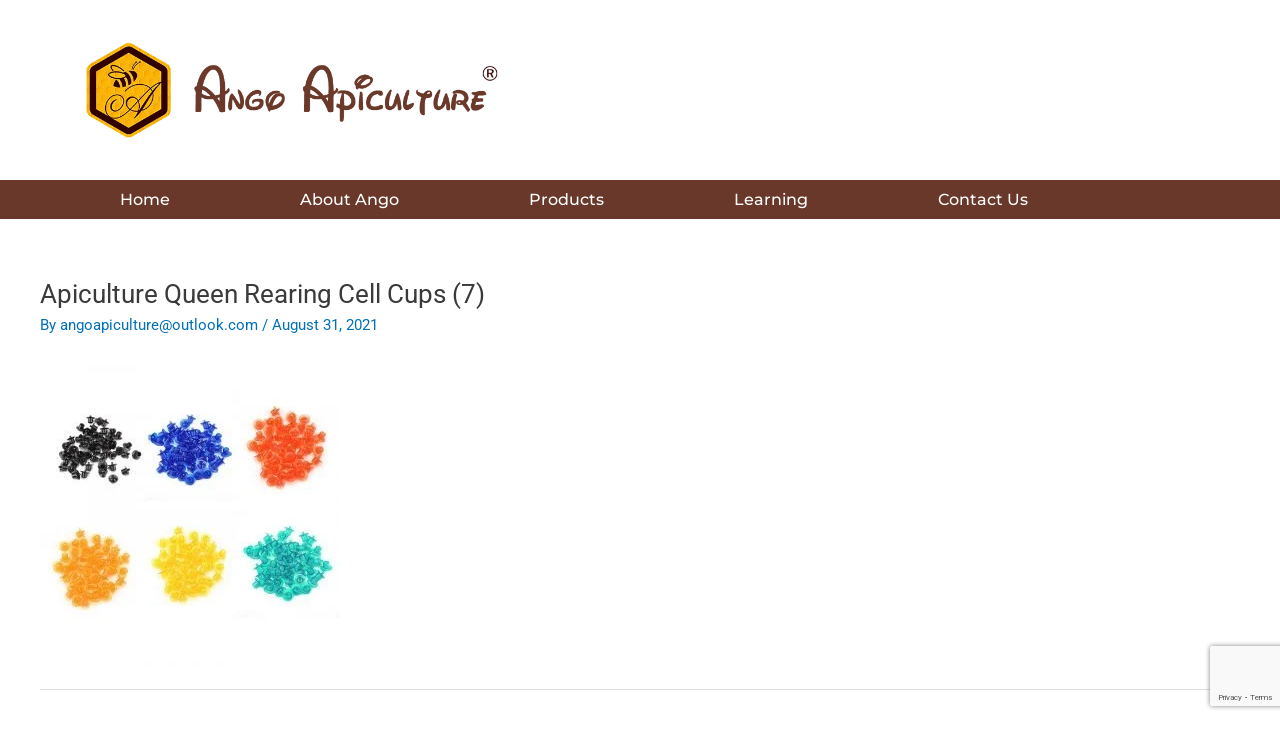

--- FILE ---
content_type: text/html; charset=utf-8
request_url: https://www.google.com/recaptcha/api2/anchor?ar=1&k=6LdmBcsUAAAAAAT9obFt06dL5BR1gY9bOp_2IJ8_&co=aHR0cHM6Ly9hbmdvYXBpY3VsdHVyZS5jb206NDQz&hl=en&v=N67nZn4AqZkNcbeMu4prBgzg&size=invisible&anchor-ms=20000&execute-ms=30000&cb=e8il604tml4y
body_size: 49065
content:
<!DOCTYPE HTML><html dir="ltr" lang="en"><head><meta http-equiv="Content-Type" content="text/html; charset=UTF-8">
<meta http-equiv="X-UA-Compatible" content="IE=edge">
<title>reCAPTCHA</title>
<style type="text/css">
/* cyrillic-ext */
@font-face {
  font-family: 'Roboto';
  font-style: normal;
  font-weight: 400;
  font-stretch: 100%;
  src: url(//fonts.gstatic.com/s/roboto/v48/KFO7CnqEu92Fr1ME7kSn66aGLdTylUAMa3GUBHMdazTgWw.woff2) format('woff2');
  unicode-range: U+0460-052F, U+1C80-1C8A, U+20B4, U+2DE0-2DFF, U+A640-A69F, U+FE2E-FE2F;
}
/* cyrillic */
@font-face {
  font-family: 'Roboto';
  font-style: normal;
  font-weight: 400;
  font-stretch: 100%;
  src: url(//fonts.gstatic.com/s/roboto/v48/KFO7CnqEu92Fr1ME7kSn66aGLdTylUAMa3iUBHMdazTgWw.woff2) format('woff2');
  unicode-range: U+0301, U+0400-045F, U+0490-0491, U+04B0-04B1, U+2116;
}
/* greek-ext */
@font-face {
  font-family: 'Roboto';
  font-style: normal;
  font-weight: 400;
  font-stretch: 100%;
  src: url(//fonts.gstatic.com/s/roboto/v48/KFO7CnqEu92Fr1ME7kSn66aGLdTylUAMa3CUBHMdazTgWw.woff2) format('woff2');
  unicode-range: U+1F00-1FFF;
}
/* greek */
@font-face {
  font-family: 'Roboto';
  font-style: normal;
  font-weight: 400;
  font-stretch: 100%;
  src: url(//fonts.gstatic.com/s/roboto/v48/KFO7CnqEu92Fr1ME7kSn66aGLdTylUAMa3-UBHMdazTgWw.woff2) format('woff2');
  unicode-range: U+0370-0377, U+037A-037F, U+0384-038A, U+038C, U+038E-03A1, U+03A3-03FF;
}
/* math */
@font-face {
  font-family: 'Roboto';
  font-style: normal;
  font-weight: 400;
  font-stretch: 100%;
  src: url(//fonts.gstatic.com/s/roboto/v48/KFO7CnqEu92Fr1ME7kSn66aGLdTylUAMawCUBHMdazTgWw.woff2) format('woff2');
  unicode-range: U+0302-0303, U+0305, U+0307-0308, U+0310, U+0312, U+0315, U+031A, U+0326-0327, U+032C, U+032F-0330, U+0332-0333, U+0338, U+033A, U+0346, U+034D, U+0391-03A1, U+03A3-03A9, U+03B1-03C9, U+03D1, U+03D5-03D6, U+03F0-03F1, U+03F4-03F5, U+2016-2017, U+2034-2038, U+203C, U+2040, U+2043, U+2047, U+2050, U+2057, U+205F, U+2070-2071, U+2074-208E, U+2090-209C, U+20D0-20DC, U+20E1, U+20E5-20EF, U+2100-2112, U+2114-2115, U+2117-2121, U+2123-214F, U+2190, U+2192, U+2194-21AE, U+21B0-21E5, U+21F1-21F2, U+21F4-2211, U+2213-2214, U+2216-22FF, U+2308-230B, U+2310, U+2319, U+231C-2321, U+2336-237A, U+237C, U+2395, U+239B-23B7, U+23D0, U+23DC-23E1, U+2474-2475, U+25AF, U+25B3, U+25B7, U+25BD, U+25C1, U+25CA, U+25CC, U+25FB, U+266D-266F, U+27C0-27FF, U+2900-2AFF, U+2B0E-2B11, U+2B30-2B4C, U+2BFE, U+3030, U+FF5B, U+FF5D, U+1D400-1D7FF, U+1EE00-1EEFF;
}
/* symbols */
@font-face {
  font-family: 'Roboto';
  font-style: normal;
  font-weight: 400;
  font-stretch: 100%;
  src: url(//fonts.gstatic.com/s/roboto/v48/KFO7CnqEu92Fr1ME7kSn66aGLdTylUAMaxKUBHMdazTgWw.woff2) format('woff2');
  unicode-range: U+0001-000C, U+000E-001F, U+007F-009F, U+20DD-20E0, U+20E2-20E4, U+2150-218F, U+2190, U+2192, U+2194-2199, U+21AF, U+21E6-21F0, U+21F3, U+2218-2219, U+2299, U+22C4-22C6, U+2300-243F, U+2440-244A, U+2460-24FF, U+25A0-27BF, U+2800-28FF, U+2921-2922, U+2981, U+29BF, U+29EB, U+2B00-2BFF, U+4DC0-4DFF, U+FFF9-FFFB, U+10140-1018E, U+10190-1019C, U+101A0, U+101D0-101FD, U+102E0-102FB, U+10E60-10E7E, U+1D2C0-1D2D3, U+1D2E0-1D37F, U+1F000-1F0FF, U+1F100-1F1AD, U+1F1E6-1F1FF, U+1F30D-1F30F, U+1F315, U+1F31C, U+1F31E, U+1F320-1F32C, U+1F336, U+1F378, U+1F37D, U+1F382, U+1F393-1F39F, U+1F3A7-1F3A8, U+1F3AC-1F3AF, U+1F3C2, U+1F3C4-1F3C6, U+1F3CA-1F3CE, U+1F3D4-1F3E0, U+1F3ED, U+1F3F1-1F3F3, U+1F3F5-1F3F7, U+1F408, U+1F415, U+1F41F, U+1F426, U+1F43F, U+1F441-1F442, U+1F444, U+1F446-1F449, U+1F44C-1F44E, U+1F453, U+1F46A, U+1F47D, U+1F4A3, U+1F4B0, U+1F4B3, U+1F4B9, U+1F4BB, U+1F4BF, U+1F4C8-1F4CB, U+1F4D6, U+1F4DA, U+1F4DF, U+1F4E3-1F4E6, U+1F4EA-1F4ED, U+1F4F7, U+1F4F9-1F4FB, U+1F4FD-1F4FE, U+1F503, U+1F507-1F50B, U+1F50D, U+1F512-1F513, U+1F53E-1F54A, U+1F54F-1F5FA, U+1F610, U+1F650-1F67F, U+1F687, U+1F68D, U+1F691, U+1F694, U+1F698, U+1F6AD, U+1F6B2, U+1F6B9-1F6BA, U+1F6BC, U+1F6C6-1F6CF, U+1F6D3-1F6D7, U+1F6E0-1F6EA, U+1F6F0-1F6F3, U+1F6F7-1F6FC, U+1F700-1F7FF, U+1F800-1F80B, U+1F810-1F847, U+1F850-1F859, U+1F860-1F887, U+1F890-1F8AD, U+1F8B0-1F8BB, U+1F8C0-1F8C1, U+1F900-1F90B, U+1F93B, U+1F946, U+1F984, U+1F996, U+1F9E9, U+1FA00-1FA6F, U+1FA70-1FA7C, U+1FA80-1FA89, U+1FA8F-1FAC6, U+1FACE-1FADC, U+1FADF-1FAE9, U+1FAF0-1FAF8, U+1FB00-1FBFF;
}
/* vietnamese */
@font-face {
  font-family: 'Roboto';
  font-style: normal;
  font-weight: 400;
  font-stretch: 100%;
  src: url(//fonts.gstatic.com/s/roboto/v48/KFO7CnqEu92Fr1ME7kSn66aGLdTylUAMa3OUBHMdazTgWw.woff2) format('woff2');
  unicode-range: U+0102-0103, U+0110-0111, U+0128-0129, U+0168-0169, U+01A0-01A1, U+01AF-01B0, U+0300-0301, U+0303-0304, U+0308-0309, U+0323, U+0329, U+1EA0-1EF9, U+20AB;
}
/* latin-ext */
@font-face {
  font-family: 'Roboto';
  font-style: normal;
  font-weight: 400;
  font-stretch: 100%;
  src: url(//fonts.gstatic.com/s/roboto/v48/KFO7CnqEu92Fr1ME7kSn66aGLdTylUAMa3KUBHMdazTgWw.woff2) format('woff2');
  unicode-range: U+0100-02BA, U+02BD-02C5, U+02C7-02CC, U+02CE-02D7, U+02DD-02FF, U+0304, U+0308, U+0329, U+1D00-1DBF, U+1E00-1E9F, U+1EF2-1EFF, U+2020, U+20A0-20AB, U+20AD-20C0, U+2113, U+2C60-2C7F, U+A720-A7FF;
}
/* latin */
@font-face {
  font-family: 'Roboto';
  font-style: normal;
  font-weight: 400;
  font-stretch: 100%;
  src: url(//fonts.gstatic.com/s/roboto/v48/KFO7CnqEu92Fr1ME7kSn66aGLdTylUAMa3yUBHMdazQ.woff2) format('woff2');
  unicode-range: U+0000-00FF, U+0131, U+0152-0153, U+02BB-02BC, U+02C6, U+02DA, U+02DC, U+0304, U+0308, U+0329, U+2000-206F, U+20AC, U+2122, U+2191, U+2193, U+2212, U+2215, U+FEFF, U+FFFD;
}
/* cyrillic-ext */
@font-face {
  font-family: 'Roboto';
  font-style: normal;
  font-weight: 500;
  font-stretch: 100%;
  src: url(//fonts.gstatic.com/s/roboto/v48/KFO7CnqEu92Fr1ME7kSn66aGLdTylUAMa3GUBHMdazTgWw.woff2) format('woff2');
  unicode-range: U+0460-052F, U+1C80-1C8A, U+20B4, U+2DE0-2DFF, U+A640-A69F, U+FE2E-FE2F;
}
/* cyrillic */
@font-face {
  font-family: 'Roboto';
  font-style: normal;
  font-weight: 500;
  font-stretch: 100%;
  src: url(//fonts.gstatic.com/s/roboto/v48/KFO7CnqEu92Fr1ME7kSn66aGLdTylUAMa3iUBHMdazTgWw.woff2) format('woff2');
  unicode-range: U+0301, U+0400-045F, U+0490-0491, U+04B0-04B1, U+2116;
}
/* greek-ext */
@font-face {
  font-family: 'Roboto';
  font-style: normal;
  font-weight: 500;
  font-stretch: 100%;
  src: url(//fonts.gstatic.com/s/roboto/v48/KFO7CnqEu92Fr1ME7kSn66aGLdTylUAMa3CUBHMdazTgWw.woff2) format('woff2');
  unicode-range: U+1F00-1FFF;
}
/* greek */
@font-face {
  font-family: 'Roboto';
  font-style: normal;
  font-weight: 500;
  font-stretch: 100%;
  src: url(//fonts.gstatic.com/s/roboto/v48/KFO7CnqEu92Fr1ME7kSn66aGLdTylUAMa3-UBHMdazTgWw.woff2) format('woff2');
  unicode-range: U+0370-0377, U+037A-037F, U+0384-038A, U+038C, U+038E-03A1, U+03A3-03FF;
}
/* math */
@font-face {
  font-family: 'Roboto';
  font-style: normal;
  font-weight: 500;
  font-stretch: 100%;
  src: url(//fonts.gstatic.com/s/roboto/v48/KFO7CnqEu92Fr1ME7kSn66aGLdTylUAMawCUBHMdazTgWw.woff2) format('woff2');
  unicode-range: U+0302-0303, U+0305, U+0307-0308, U+0310, U+0312, U+0315, U+031A, U+0326-0327, U+032C, U+032F-0330, U+0332-0333, U+0338, U+033A, U+0346, U+034D, U+0391-03A1, U+03A3-03A9, U+03B1-03C9, U+03D1, U+03D5-03D6, U+03F0-03F1, U+03F4-03F5, U+2016-2017, U+2034-2038, U+203C, U+2040, U+2043, U+2047, U+2050, U+2057, U+205F, U+2070-2071, U+2074-208E, U+2090-209C, U+20D0-20DC, U+20E1, U+20E5-20EF, U+2100-2112, U+2114-2115, U+2117-2121, U+2123-214F, U+2190, U+2192, U+2194-21AE, U+21B0-21E5, U+21F1-21F2, U+21F4-2211, U+2213-2214, U+2216-22FF, U+2308-230B, U+2310, U+2319, U+231C-2321, U+2336-237A, U+237C, U+2395, U+239B-23B7, U+23D0, U+23DC-23E1, U+2474-2475, U+25AF, U+25B3, U+25B7, U+25BD, U+25C1, U+25CA, U+25CC, U+25FB, U+266D-266F, U+27C0-27FF, U+2900-2AFF, U+2B0E-2B11, U+2B30-2B4C, U+2BFE, U+3030, U+FF5B, U+FF5D, U+1D400-1D7FF, U+1EE00-1EEFF;
}
/* symbols */
@font-face {
  font-family: 'Roboto';
  font-style: normal;
  font-weight: 500;
  font-stretch: 100%;
  src: url(//fonts.gstatic.com/s/roboto/v48/KFO7CnqEu92Fr1ME7kSn66aGLdTylUAMaxKUBHMdazTgWw.woff2) format('woff2');
  unicode-range: U+0001-000C, U+000E-001F, U+007F-009F, U+20DD-20E0, U+20E2-20E4, U+2150-218F, U+2190, U+2192, U+2194-2199, U+21AF, U+21E6-21F0, U+21F3, U+2218-2219, U+2299, U+22C4-22C6, U+2300-243F, U+2440-244A, U+2460-24FF, U+25A0-27BF, U+2800-28FF, U+2921-2922, U+2981, U+29BF, U+29EB, U+2B00-2BFF, U+4DC0-4DFF, U+FFF9-FFFB, U+10140-1018E, U+10190-1019C, U+101A0, U+101D0-101FD, U+102E0-102FB, U+10E60-10E7E, U+1D2C0-1D2D3, U+1D2E0-1D37F, U+1F000-1F0FF, U+1F100-1F1AD, U+1F1E6-1F1FF, U+1F30D-1F30F, U+1F315, U+1F31C, U+1F31E, U+1F320-1F32C, U+1F336, U+1F378, U+1F37D, U+1F382, U+1F393-1F39F, U+1F3A7-1F3A8, U+1F3AC-1F3AF, U+1F3C2, U+1F3C4-1F3C6, U+1F3CA-1F3CE, U+1F3D4-1F3E0, U+1F3ED, U+1F3F1-1F3F3, U+1F3F5-1F3F7, U+1F408, U+1F415, U+1F41F, U+1F426, U+1F43F, U+1F441-1F442, U+1F444, U+1F446-1F449, U+1F44C-1F44E, U+1F453, U+1F46A, U+1F47D, U+1F4A3, U+1F4B0, U+1F4B3, U+1F4B9, U+1F4BB, U+1F4BF, U+1F4C8-1F4CB, U+1F4D6, U+1F4DA, U+1F4DF, U+1F4E3-1F4E6, U+1F4EA-1F4ED, U+1F4F7, U+1F4F9-1F4FB, U+1F4FD-1F4FE, U+1F503, U+1F507-1F50B, U+1F50D, U+1F512-1F513, U+1F53E-1F54A, U+1F54F-1F5FA, U+1F610, U+1F650-1F67F, U+1F687, U+1F68D, U+1F691, U+1F694, U+1F698, U+1F6AD, U+1F6B2, U+1F6B9-1F6BA, U+1F6BC, U+1F6C6-1F6CF, U+1F6D3-1F6D7, U+1F6E0-1F6EA, U+1F6F0-1F6F3, U+1F6F7-1F6FC, U+1F700-1F7FF, U+1F800-1F80B, U+1F810-1F847, U+1F850-1F859, U+1F860-1F887, U+1F890-1F8AD, U+1F8B0-1F8BB, U+1F8C0-1F8C1, U+1F900-1F90B, U+1F93B, U+1F946, U+1F984, U+1F996, U+1F9E9, U+1FA00-1FA6F, U+1FA70-1FA7C, U+1FA80-1FA89, U+1FA8F-1FAC6, U+1FACE-1FADC, U+1FADF-1FAE9, U+1FAF0-1FAF8, U+1FB00-1FBFF;
}
/* vietnamese */
@font-face {
  font-family: 'Roboto';
  font-style: normal;
  font-weight: 500;
  font-stretch: 100%;
  src: url(//fonts.gstatic.com/s/roboto/v48/KFO7CnqEu92Fr1ME7kSn66aGLdTylUAMa3OUBHMdazTgWw.woff2) format('woff2');
  unicode-range: U+0102-0103, U+0110-0111, U+0128-0129, U+0168-0169, U+01A0-01A1, U+01AF-01B0, U+0300-0301, U+0303-0304, U+0308-0309, U+0323, U+0329, U+1EA0-1EF9, U+20AB;
}
/* latin-ext */
@font-face {
  font-family: 'Roboto';
  font-style: normal;
  font-weight: 500;
  font-stretch: 100%;
  src: url(//fonts.gstatic.com/s/roboto/v48/KFO7CnqEu92Fr1ME7kSn66aGLdTylUAMa3KUBHMdazTgWw.woff2) format('woff2');
  unicode-range: U+0100-02BA, U+02BD-02C5, U+02C7-02CC, U+02CE-02D7, U+02DD-02FF, U+0304, U+0308, U+0329, U+1D00-1DBF, U+1E00-1E9F, U+1EF2-1EFF, U+2020, U+20A0-20AB, U+20AD-20C0, U+2113, U+2C60-2C7F, U+A720-A7FF;
}
/* latin */
@font-face {
  font-family: 'Roboto';
  font-style: normal;
  font-weight: 500;
  font-stretch: 100%;
  src: url(//fonts.gstatic.com/s/roboto/v48/KFO7CnqEu92Fr1ME7kSn66aGLdTylUAMa3yUBHMdazQ.woff2) format('woff2');
  unicode-range: U+0000-00FF, U+0131, U+0152-0153, U+02BB-02BC, U+02C6, U+02DA, U+02DC, U+0304, U+0308, U+0329, U+2000-206F, U+20AC, U+2122, U+2191, U+2193, U+2212, U+2215, U+FEFF, U+FFFD;
}
/* cyrillic-ext */
@font-face {
  font-family: 'Roboto';
  font-style: normal;
  font-weight: 900;
  font-stretch: 100%;
  src: url(//fonts.gstatic.com/s/roboto/v48/KFO7CnqEu92Fr1ME7kSn66aGLdTylUAMa3GUBHMdazTgWw.woff2) format('woff2');
  unicode-range: U+0460-052F, U+1C80-1C8A, U+20B4, U+2DE0-2DFF, U+A640-A69F, U+FE2E-FE2F;
}
/* cyrillic */
@font-face {
  font-family: 'Roboto';
  font-style: normal;
  font-weight: 900;
  font-stretch: 100%;
  src: url(//fonts.gstatic.com/s/roboto/v48/KFO7CnqEu92Fr1ME7kSn66aGLdTylUAMa3iUBHMdazTgWw.woff2) format('woff2');
  unicode-range: U+0301, U+0400-045F, U+0490-0491, U+04B0-04B1, U+2116;
}
/* greek-ext */
@font-face {
  font-family: 'Roboto';
  font-style: normal;
  font-weight: 900;
  font-stretch: 100%;
  src: url(//fonts.gstatic.com/s/roboto/v48/KFO7CnqEu92Fr1ME7kSn66aGLdTylUAMa3CUBHMdazTgWw.woff2) format('woff2');
  unicode-range: U+1F00-1FFF;
}
/* greek */
@font-face {
  font-family: 'Roboto';
  font-style: normal;
  font-weight: 900;
  font-stretch: 100%;
  src: url(//fonts.gstatic.com/s/roboto/v48/KFO7CnqEu92Fr1ME7kSn66aGLdTylUAMa3-UBHMdazTgWw.woff2) format('woff2');
  unicode-range: U+0370-0377, U+037A-037F, U+0384-038A, U+038C, U+038E-03A1, U+03A3-03FF;
}
/* math */
@font-face {
  font-family: 'Roboto';
  font-style: normal;
  font-weight: 900;
  font-stretch: 100%;
  src: url(//fonts.gstatic.com/s/roboto/v48/KFO7CnqEu92Fr1ME7kSn66aGLdTylUAMawCUBHMdazTgWw.woff2) format('woff2');
  unicode-range: U+0302-0303, U+0305, U+0307-0308, U+0310, U+0312, U+0315, U+031A, U+0326-0327, U+032C, U+032F-0330, U+0332-0333, U+0338, U+033A, U+0346, U+034D, U+0391-03A1, U+03A3-03A9, U+03B1-03C9, U+03D1, U+03D5-03D6, U+03F0-03F1, U+03F4-03F5, U+2016-2017, U+2034-2038, U+203C, U+2040, U+2043, U+2047, U+2050, U+2057, U+205F, U+2070-2071, U+2074-208E, U+2090-209C, U+20D0-20DC, U+20E1, U+20E5-20EF, U+2100-2112, U+2114-2115, U+2117-2121, U+2123-214F, U+2190, U+2192, U+2194-21AE, U+21B0-21E5, U+21F1-21F2, U+21F4-2211, U+2213-2214, U+2216-22FF, U+2308-230B, U+2310, U+2319, U+231C-2321, U+2336-237A, U+237C, U+2395, U+239B-23B7, U+23D0, U+23DC-23E1, U+2474-2475, U+25AF, U+25B3, U+25B7, U+25BD, U+25C1, U+25CA, U+25CC, U+25FB, U+266D-266F, U+27C0-27FF, U+2900-2AFF, U+2B0E-2B11, U+2B30-2B4C, U+2BFE, U+3030, U+FF5B, U+FF5D, U+1D400-1D7FF, U+1EE00-1EEFF;
}
/* symbols */
@font-face {
  font-family: 'Roboto';
  font-style: normal;
  font-weight: 900;
  font-stretch: 100%;
  src: url(//fonts.gstatic.com/s/roboto/v48/KFO7CnqEu92Fr1ME7kSn66aGLdTylUAMaxKUBHMdazTgWw.woff2) format('woff2');
  unicode-range: U+0001-000C, U+000E-001F, U+007F-009F, U+20DD-20E0, U+20E2-20E4, U+2150-218F, U+2190, U+2192, U+2194-2199, U+21AF, U+21E6-21F0, U+21F3, U+2218-2219, U+2299, U+22C4-22C6, U+2300-243F, U+2440-244A, U+2460-24FF, U+25A0-27BF, U+2800-28FF, U+2921-2922, U+2981, U+29BF, U+29EB, U+2B00-2BFF, U+4DC0-4DFF, U+FFF9-FFFB, U+10140-1018E, U+10190-1019C, U+101A0, U+101D0-101FD, U+102E0-102FB, U+10E60-10E7E, U+1D2C0-1D2D3, U+1D2E0-1D37F, U+1F000-1F0FF, U+1F100-1F1AD, U+1F1E6-1F1FF, U+1F30D-1F30F, U+1F315, U+1F31C, U+1F31E, U+1F320-1F32C, U+1F336, U+1F378, U+1F37D, U+1F382, U+1F393-1F39F, U+1F3A7-1F3A8, U+1F3AC-1F3AF, U+1F3C2, U+1F3C4-1F3C6, U+1F3CA-1F3CE, U+1F3D4-1F3E0, U+1F3ED, U+1F3F1-1F3F3, U+1F3F5-1F3F7, U+1F408, U+1F415, U+1F41F, U+1F426, U+1F43F, U+1F441-1F442, U+1F444, U+1F446-1F449, U+1F44C-1F44E, U+1F453, U+1F46A, U+1F47D, U+1F4A3, U+1F4B0, U+1F4B3, U+1F4B9, U+1F4BB, U+1F4BF, U+1F4C8-1F4CB, U+1F4D6, U+1F4DA, U+1F4DF, U+1F4E3-1F4E6, U+1F4EA-1F4ED, U+1F4F7, U+1F4F9-1F4FB, U+1F4FD-1F4FE, U+1F503, U+1F507-1F50B, U+1F50D, U+1F512-1F513, U+1F53E-1F54A, U+1F54F-1F5FA, U+1F610, U+1F650-1F67F, U+1F687, U+1F68D, U+1F691, U+1F694, U+1F698, U+1F6AD, U+1F6B2, U+1F6B9-1F6BA, U+1F6BC, U+1F6C6-1F6CF, U+1F6D3-1F6D7, U+1F6E0-1F6EA, U+1F6F0-1F6F3, U+1F6F7-1F6FC, U+1F700-1F7FF, U+1F800-1F80B, U+1F810-1F847, U+1F850-1F859, U+1F860-1F887, U+1F890-1F8AD, U+1F8B0-1F8BB, U+1F8C0-1F8C1, U+1F900-1F90B, U+1F93B, U+1F946, U+1F984, U+1F996, U+1F9E9, U+1FA00-1FA6F, U+1FA70-1FA7C, U+1FA80-1FA89, U+1FA8F-1FAC6, U+1FACE-1FADC, U+1FADF-1FAE9, U+1FAF0-1FAF8, U+1FB00-1FBFF;
}
/* vietnamese */
@font-face {
  font-family: 'Roboto';
  font-style: normal;
  font-weight: 900;
  font-stretch: 100%;
  src: url(//fonts.gstatic.com/s/roboto/v48/KFO7CnqEu92Fr1ME7kSn66aGLdTylUAMa3OUBHMdazTgWw.woff2) format('woff2');
  unicode-range: U+0102-0103, U+0110-0111, U+0128-0129, U+0168-0169, U+01A0-01A1, U+01AF-01B0, U+0300-0301, U+0303-0304, U+0308-0309, U+0323, U+0329, U+1EA0-1EF9, U+20AB;
}
/* latin-ext */
@font-face {
  font-family: 'Roboto';
  font-style: normal;
  font-weight: 900;
  font-stretch: 100%;
  src: url(//fonts.gstatic.com/s/roboto/v48/KFO7CnqEu92Fr1ME7kSn66aGLdTylUAMa3KUBHMdazTgWw.woff2) format('woff2');
  unicode-range: U+0100-02BA, U+02BD-02C5, U+02C7-02CC, U+02CE-02D7, U+02DD-02FF, U+0304, U+0308, U+0329, U+1D00-1DBF, U+1E00-1E9F, U+1EF2-1EFF, U+2020, U+20A0-20AB, U+20AD-20C0, U+2113, U+2C60-2C7F, U+A720-A7FF;
}
/* latin */
@font-face {
  font-family: 'Roboto';
  font-style: normal;
  font-weight: 900;
  font-stretch: 100%;
  src: url(//fonts.gstatic.com/s/roboto/v48/KFO7CnqEu92Fr1ME7kSn66aGLdTylUAMa3yUBHMdazQ.woff2) format('woff2');
  unicode-range: U+0000-00FF, U+0131, U+0152-0153, U+02BB-02BC, U+02C6, U+02DA, U+02DC, U+0304, U+0308, U+0329, U+2000-206F, U+20AC, U+2122, U+2191, U+2193, U+2212, U+2215, U+FEFF, U+FFFD;
}

</style>
<link rel="stylesheet" type="text/css" href="https://www.gstatic.com/recaptcha/releases/N67nZn4AqZkNcbeMu4prBgzg/styles__ltr.css">
<script nonce="VmQJhA6la26NyjxjVg2aKw" type="text/javascript">window['__recaptcha_api'] = 'https://www.google.com/recaptcha/api2/';</script>
<script type="text/javascript" src="https://www.gstatic.com/recaptcha/releases/N67nZn4AqZkNcbeMu4prBgzg/recaptcha__en.js" nonce="VmQJhA6la26NyjxjVg2aKw">
      
    </script></head>
<body><div id="rc-anchor-alert" class="rc-anchor-alert"></div>
<input type="hidden" id="recaptcha-token" value="[base64]">
<script type="text/javascript" nonce="VmQJhA6la26NyjxjVg2aKw">
      recaptcha.anchor.Main.init("[\x22ainput\x22,[\x22bgdata\x22,\x22\x22,\[base64]/[base64]/[base64]/[base64]/[base64]/[base64]/KGcoTywyNTMsTy5PKSxVRyhPLEMpKTpnKE8sMjUzLEMpLE8pKSxsKSksTykpfSxieT1mdW5jdGlvbihDLE8sdSxsKXtmb3IobD0odT1SKEMpLDApO08+MDtPLS0pbD1sPDw4fFooQyk7ZyhDLHUsbCl9LFVHPWZ1bmN0aW9uKEMsTyl7Qy5pLmxlbmd0aD4xMDQ/[base64]/[base64]/[base64]/[base64]/[base64]/[base64]/[base64]\\u003d\x22,\[base64]\x22,\[base64]/DlUDDgcOCw6TDm8OFwrFdM8OHLhhNeF8BNhnCnn/[base64]/CicKhSCVdwr3DjMKJMgcfPsOeIncewpBjw5xhJcOFw5LCtAwlwroaMVPDiAfDj8OTw60bJ8OPbsOTwpMVRDTDoMKBwqLDv8KPw67Cn8KLYTLCvcKVBcKlw6sgZld+DRTCgsKxw4DDlsKLwqPDtSt/Pm1JSzTCt8KLRcOSbsK4w7DDqsOYwrVBRcO2dcKWw6zDhMOVwoDCuw4NMcKEFAsUAsKxw6sWXsKnSMKPw7nCicKgRwRdKGbDkMOVZcKWLkktW1vDmsOuGW5XIGsqwqlyw4MNP8OOwop8w4/DsSlWenzCusKUw5s/wrU4NBcUw6/[base64]/GMKEw54cwrlEFV5xITAGw6QxPcKdw47DoQoQfhvCnsK8dEjCk8OSw7tlFzYyOX7Dg1DCmMKhw5nClsKEKcONw64jw4rCsMKlBcO9fsOQM0E/w5cOB8OJwpxEw6nCrQzCmcKrN8KxwpXDg1jDhknCiMK6SEZmwocaVgrClFjDngHCh8KlXhxbwqvDlHvCrcO1w5LDs8KsBzskZMOBwrrCrwfDsMKtM2FWw58qwrvDt2XCrRh/AsONw7bCq8KxPmLDn8KPBjjDncO7exDDt8Osb2/Cs11lLMK5TMOuwp7Cj8K+wpvCslzDnMKswo19cMOXwqxywp/CunXCqx/DhMKaNinCrjLDkMOFGHrDmMOIw5/[base64]/DrMKfM8O+w5hDw6vCkzLCghl3eQDDgcKQw5BxE2PCoHvClsK/em3CqSwwGG3Dqx7Dl8KSw74HUm5DNMOzwprDoXNgw7HCusKiw5RHwqZqw61XwoYSCsOawpfCusOKwrUxMQlrc8OMd2bClcOmD8K2w4k/w7EIw4V+HlM4wprDtcOWw7PDjQ43w7xSwpF+w7sMwp/CqE7CjiHDn8KuZCHCrMOAWnPCm8KVHUDDgcO3RH5canRJwpbDsT8NwqIfw4VQw547w4ZCRznCqk8uK8Ovw4zCgsOtTMKVfB7DmF8bw4QMwr/CgsONQGl3w7nDhsKfH2LDs8KYw4DCgELDs8KSwqcwP8K8w5tnVgbDjMK7wrLDuBnCpQDDvcOGJHvCq8OjcVPDisKGw6Y9wrfCgS11wp7CuXLDrxnDocO8w4TDq1ckw4jDhcKQwoXDjVrChMKHw5vDksOZJsKaFR01McOhfmRwHHw7w65Rw4zDkh3CtUHDtMO+PT/Djw/CvsOKLMKjwrrChcObw4Qkw5LDjHDCgHM3ZUcRw5PDmzbDssOPw6/CssKWSsO4w5EAGi1owqMEN2l9BBd5EcOUOTvDhsK7QyY5wqNNw77DksKVfsKcYhTCmB13w4ExK37CtnY1SMO0woLDqlHCuHJXf8KkUyZ/wq3DjUo/w7UfZMKJwovCt8OBJcObw6/CuVzDlX92w59HwqrDhMONwotsPcKow7bDh8OQw5dsJsK3T8KnKlrDoCTCr8KIw7ZySMONOMKWw6oqdMKJw5LCinkLw6DDkH7DggUCMQF+wrgQTsKTw5TDiVLDlMKGwojDswkfNsOwQ8KhJUnDujzCjQUJBD/[base64]/ChS7CncKTYlMnFwlxw7E/bipawqvCtSXCghXDtSPCtwNVNMOMK3YkwpxLwo7Dp8Kow7HDgcKyajdbw6vDnHZWw4krdhBwbRLCuzPCv3jDqsO0wqwFw5LDn8ORw5IRAjM0XMK7w5PCjnXCqn3CscKCZMKAw5DCiSfCmcK7Y8OSw4QfEgZ6RMOLw7N3GBrCqsOpBMKBwp/Dp0ArARDCvh92woduw6rCsCrClyZEwr/ClcKIwpVEwrjClDUCDsOWXXs1wqNWHsK+cAXCn8OWYg/Ds1Y+wpU6GMKmOMK0w55iacKbVyfDmkxywrkSwoNJVDkTWcK5bcOBwrJBY8KCesOkaF0LwoHDuifDpcKbwr5AfWUsYDMIw6LDjMOUwpLCm8OmfnzDpUNWfcKJw5UJVcOvw5TCjxoFw5HCssOQPiNSwqsdCsKoK8KCwr0KM0/Cqk1tcsOoJDPCmcKjIMKOTkfDsHnDuMOjdRRUw7wZwpnDljHCvDvDkAHCi8Ojw5PCsMKCIcKAwq9IOcKuwpArwrc1VMOFGXLDiC49w53DuMOaw5vCrFXCrWjDjSdTFsOAXsKIMSzDtMOFw4FLw6N4WS/DjCvCkMKow7LCiMKswrvCpsK/wr7CmzDDqCMHIS3Cv3Fyw4HDmMKqF3cuS1Fuw4fCssKZw6Q9XMKrHsODJFswwoPDh8O5wp/Cs8KBQzXChsKuw6BIw7nCqik7DcKfw5ZRBhzDtcORE8OmHgnChmMffE1WO8OTYsKLwpENCsOLw4rCgA5kw43Cr8Obw7/[base64]/DjgrCmsK0aUsgw4IsOsKdw40PLlvCmnTCnlBHwpnDhibDm3DCsMKGXsO0w6Ndw6jCo3rCun3DicKJCAzDhsOCc8KZw5vDhF1hBCrCo8OzewHDvipqw53CoMKtV2vChMOiwqRBw7UBeMKRd8KZeV/Cl3TCvDoWw6hQSV/CmcK9w5PCtMOGw7jCisO5w4B1wq9lwqDChcK1wpHCscKrwpwpw4LCiBTCnUphw5bDqcKrwqzDhsOtwqPDncKRGWXCs8K3f281KMKtHMO8Aw3Cl8KNw5xpw6rCk8ONwr/Dlz9fbcKRN8K5wq7CscKFMQjCoj9Pw6/CvcKew7vDmcOIwqMgw5tCwpTDucOTw7bDocKcAsK3bmHDk8K/LcKxVFnDv8KcDUTCmMO0GmzCtMK7cMK4ZcOOwpAfw78UwqU2w63DojDCqsOrfcKaw4jDkg/DrAUSCSbDs3EYaH/DhjvCk27DkAzDh8K7w4dww5rClMO0w50uw54Jd1gfwo4POsO2QsOoFMKewo8GwrYxw67Ci0zDscKuVsO9w4PCp8ONwrxBYm/CmQfCjcOIwqDDoR8XYCd4woktK8OXw5w6WsO6wqcXwqVTScKAKC1Mw4jCqMKaAsKgw51BSUHCnADCsUPDp18/Bk3Ct2PCmcORZ0lbw4RMwpfClENFST9dT8KgBzvCtMOme8OcwqFGRcOww7IGw7nDjsOpw4waw48pw6NEZ8KSw61vCVjDjn55w4wdwqzCgsKcBEguQsOFTHjCiynDjlpaFW4qwrN4wpjCpg3DoyjDsnd9wpTCr3jDnGJLwpoKwofDi3fDksK/wrAEBFUCCMKfw4jCgcKWw6vDi8OAwrfCk0keXsO5w49Vw4vDicKUIVh/wqLCl3MiZcKUw6fCuMOZe8OgwqAuMsOVJ8KBUUNMw6ctBMOWw7rDvxLCgcOKWDY7MyUTw4/DgE1xw73DmSZ6ZcKewrx4SsOrw4TDrVTDlMOGwrjDtU87IyjDrsK6LlHDlnMHJDfDhMOjwozDgMOLwrbCpyvCmsKVKAfDocOLwpoSw5jDnWFywpklI8KkY8KbwpDDiMKaVHtCw6TDnzsycTN/Y8KHw49Cd8OHwoPCn1HDpkpYacOXRjTCv8KzwrLDqcK0woHDiRlcXSAWRitVM8KUw5NTblDDk8KiA8KrJRzCjxDCmRzCicOjw63CgjXCqMKRwrnCrsK9FsOFO8K3a3XDsnAeMMKTw6bDs8KEw4PDqMKEw4dzwo9tw7zDoMKjWsK6wpHCmArCgsKGZE/Du8OEwr4HGlnDv8KBJMO9OMKXw5HCisKNTUTCqXPCksKhw5d4wqRpw5YnIgE4fwFqw4fDjwXDrEE5VzxWwpdxdz5+QMOBJiBnwqwISTg/woIyU8KxQcKdWBnDtWfDmsKhw4jDm2PCn8OBExpxHU3DlcKXwq7DqsKqYcO4PMO2w6bCkBjDosOFU2PCnsKOOcOiwrrDpMObaBLCugjCoEnDiMOvAsOHYMOBBsOPwpErPcORwo3Cu8OLYC/CkA4hwozCkl99wodgw47Cp8Kww7UzCcOKwqbDg0DDnlzDn8KQAmN9XcO3w5DCqMKALWYUw6nCp8KNw4ZWOcKiwrTDjnAWwq/DgAUowp/DrxgAwolWG8KEwpIlw6JrScK8U2fCvglEecKaw5jCucOPw7XCj8O0w6V7RzbCg8OOw6nDjB5iQcO1w49NZsOBw71rQMOew5zDnilPw4Bswq/[base64]/KsK+w7TDgcKCwrgPe8OUPMOOwqLClsOuKUjDr8OiwoouwrVgw7nCsMONRxDCjcKAJ8OLw4nCkMKtwppTwroNBijDu8KjeFLDmiHCr1Azf0V1WMO/w6jCqRB0BVvCsMKcPMKJNsKQLmBuVEkrEiHCvmnCjcKWw5rCh8K3wp81w6PDiCrCpgHCpjLCrcOTw4/Cq8OCwqR0wrECJjdzXlEBw7DDhhzDnwbChgzChsKhBBxJWkxJwoUCwqtXDMOcw5h8P1/CjMK6w6rCs8KsdMO9S8KCw6jCs8KYwr3DkhfCvcKKw5PDiMKeOHErwr7CkcKuwoPDmG47w4fDkcK3woPCvRkGwr4EAMKxDAzCusK1w7caacOde1bDrHlQNGJUO8OXw6B+cFHDgVjDgD9yB3tcZwzCnsOwwozCt17CiAcQNlxnw7l/D1Aew7DChcKhwq9Ww5Naw7TDjMKYwqAmw4ssw7rDjRXDqjDCq8KuwpLDjzfCvnjCg8Owwr0xwptsw4RBKcOEwonDjg4KWsKcw4UeaMK8M8OEbMKBUDVxLcKHUcOfZXUpRmtrw6lxwpTDrllkW8KLOh8rw7hNYkPCohjDs8KowoMiwrjCksK/woDDpXTDpUc7wq8MT8O3w55hw6jDncOnOcKaw6PCoRJfw6tQGsKmw7csSC8Vw6DDhsKcAcOfw7AJXD7Cu8OqasKpw7DCo8OiwqRFMsKUwp3CrsKEKMKYekbCucOqwofCjGHDlU/ClMO9wrvCmsONR8OcwqLChsORUWjCuH/[base64]/flVywrjDscOldF1pw5nDtcKywpXCo8KiA8KKw6nDscO6w5Fxw47CtMOxw5sWwo3CssOzw5fDkB9hw4HCgxnDosKgDl7Cvi7Drj7CqAdmJcKyYFXDkDZAw4Bzw4siwq/CsmI2woJbwqDCmsKOw4B1wqbDpcKvCyh+OsO3LcOFHcKWwpDCkUnCijvCnjojwrHCh2TDo2ARYcKgw7jCt8KFw6HCgsObw57CssOmasKHwpjDkHbDqCjDnsOUUMKxEcKuIQJNw4fDj0/DjMOECsO/TsKnOCcBR8OIWsOBUSXDtTh3bsK3w5nDscOfwrvCmUkYw7wNw4Ikw4F7wp7CjSTDvDEBwpHDpiTCj8OYUDkMw61Ww64ywpEsMMOzwqonPsKdwpHCrMKXBsK6bSZxw4TCtMK9fwV+WyzChMKlw5XDnXvDpTLCrcKFCDfDkMOWw7DCgyQhXMORwoAtS3M5WMODwrPDlg/Di1VKw5YRV8KqdBR1w7rDhMOpQV8+YxTCtcKcNUjDlh/CgsKzNcKHVzxkwohEQcOfwq3Cvyw9OcOCG8OyO0LCnsKgwrYow5rCnVzDhsKpw7VESjBEw4vDqMKcw7pNw511ZcKIcX8ywrPDncKbYWTDuCTDpBt/Z8Olw6B2K8K9QHJ/w77DgiBMF8KzE8Osw6TDgMKTH8Otw7PDqlfDv8KbDFUuSjsDXkXDmzfDicKFBcKbHMOHc0jDsiYCdhN/NsOew60qw5DDswYTJApjUcOzwqVaXUlRSWhAwopXwpYBB1Z4PMKgw6NTwoNvUWJUCVFGPxvCqsOdOn8NwpTCpcKuLsKwF3/DnUPCjxEZbyDDv8KFUMK5C8Ocw6fDsXjDjgpSwoXDr2/CmcKywqMmdcOJw7NQwokTwrrDiMOPw6zDjsKmE8OublYLIsOSJ3peOsKywrrDjyzCjMKIwpTCuMO6I2bCmBM8XsOGPQXCqMOrIsOpTn/CpsOKX8OfQ8KmwpzDuiMlw6IzwofDssOTwotvSCTDgcK1w5ArDUd2w7Q2IMOIHFfDqcOrVQE8w4/Cgw83FsOfJ1rDk8OowpbCnBnCnhfCi8Ofw6LDvUwvUcOrBzvCkELDpsKGw60ywo/DnsOQwpAJMizCn3sgw7tdScOTdiosV8KPw7hNS8OPw6LDnsKVCgPCpMOlw7fDpR7Dh8K/worDu8Kyw4dpwoQ4ZB5MwrbCqhZcacK9w6DCtcK6RsOjw7bDlcKpwolQa1J/[base64]/wrsPw5pqLcODwqzCgsKjBF4fwqBNwofDrsOwYMOTw6/[base64]/CisKcwpkew7zDncOlw7PDlm42Y2BMRhxOGCzDu8OCw5nCr8OQeShWLBTClMKECjJdw4Z5SH9aw5R2Vhd4IMKBwqXCgjQuesOKd8OaYcKaw6hZwqnDiRJ7w5vDhMOTTcKoK8KQDcOgw48MZBjCs0/[base64]/w41iWsKrw50UVhbCuMOww4rCrsOmwqczUhhMw5nDt1U6e1fClQAYwr5bwrnCu3R2w70ANXpcw6U2wofDq8Klw5zDgDVFwpAlSsKrw5siFMKGwqbCvMKwQcKhw6QJcFUWwqrDmsOUcxzDo8Kuw58Sw43DglIawoFwYcKFworCtsKrO8K2Oj/[base64]/CkizDnhJjw5TClBBeIVHCo8KVLMOIw61HwogaesOLw7/DrMKeQSjCuw9dw43DtxHDvmQ1wox4w7TCk3cGVBkkw7HChkdpwrrDkcK4w4Yqw6VGw73Co8KAMxoZB1XDnVd2BcOCDMOsME/CmsOvamxUw6XDmsOfw5vClFTDm8KnawMhwp9pw4DDv2DDmMKhw5bCuMKFw6XDu8K9wqpEU8K4Onx/wrUTf2pPw69nwqnCgMOEwrBPGcOrYMKCO8KZFFLCmG/[base64]/CsXLDiwLDg1cka8OxUyjCiHBeQMKkSMOxH8Okwr3DkcKcLk4Kw6TCksOTw6YDWxdQe2nCrR55w6TCnsKrDGfClFl6FxjDkQ/DgcKPGQ9sK3jDqkRuw5gywpvCmMOhw4rDplzDhcKiEcOlw5TClgMHwp/Chm7DgXA9S0vDkQtvw6k6HcO0w4UAw6VywpANw7E8w7xuEMKjw4Q+w5HDuScbPy/Cs8K+SsO/OcOdw5ZEHsKqQnLCqlNtw6/DjD7DsEA+wqoyw6E4ARguBi/DgzbCmsKIHsODADzDq8KFw5J2ACF2w7LCu8KWBD3DjBsiw5HDlsKYwrfCh8KxQ8OQS0ZgYlZZwpIEwqdgw45XwqXCr2LDmFzDthBTwp/Dg0w/w591bQxCw77Ci27Dk8KaFANYL1TDiUDCtsKtMlvCnMO8woRDLQQxwrkeT8KKL8KswopOw7stUcK3aMKHwplWw63CokjCgsKnwoY2EcK6w7FPRXzConRlFcO9SsKFG8OgXMKtS1PDq2LDs1/DjX/[base64]/Chl5aZitgDXXDm085wrQaOkQQSkQJw5cxw6jCtT1WesOwUBTCkjrDiVPDgcK0Q8KHw79RZzYnwoA1WA4ebsKnCDIRw5bCsXBGwrJsesKkMCkmHMONw6fDl8KewpHDgcOKe8OVwpUdUMKbw5PCp8OIwprDh18EWAPDpkwhwoXDjkPDghgSwrI/GMOawrnDrMOgw4jCrsORDE/DkyIxwrvDuMOhN8Owwqktw7fDnWHDui/DnlHCiE4aCcO5YD7DrTxEw6/DhnAcwrE8w6MzF2vDscO0EMK/[base64]/w7bDrl19w7thBBVUw55YXFUsOH7DisOyNmPCoFLCjknDj8O1FUnCmMO/KzXCmHfDkFRwGcOnwpnCnVXDvXYfEVPDr2XDs8KNwr0kD3UGdMOXVcKIworCi8OTDCTDvzfDscOGDMOYwqDDssKYdWvDk3jDpABzwpHCjsOxHcOAWDVmXn7Du8O9IcKDcMOEBlHCo8OKdMKRexnDjw3DkcO/[base64]/CnhfDo8KDwpHDosKTGsO0U0hiw7bCm1QMK8KKwo3Dr8K5w6jCsMKlZ8Ktw7nDssKhDsKhwpjDvsKmwqHDgysUC2UAw6nCmEDCuVQvw5QFGXJ7wqsdLMO/wrA0wpXDqsKqeMK+OSZYfCPCpMOKc19aVsKxwpYbDcOrw67Drl4AdcKgGcOTw4XDlwLDqcK1w6lmC8Ojw6TDvBBdwr/[base64]/CnlXCs8K9T8KLbMOpwqJBwpIIw7DDtTrCmWbCqsKJw7FFdUdMEMKDwqrDpVrDtcKMDCDDvn9swofCvcODwqgjwrjCr8OvwpzDjQ/DjVQReVrCohYINMKPS8O9w70ZXcKUUMOAHEAFw5bCrcO8aw7Cj8KUwp0BCyzDicOuw6okwq4HA8KICMK0DFHCgUtebsKYw5XDkk5ZesOAQcO4w6IzH8OmwoBQCWtSwp4YJUvCu8Oyw6FHeijDmCt/PBjDhRQZKsOywojCpSgZwpzChcKJw4otG8KGw4/DrsOsN8Kow7jDnhjDrBA/L8OMwrYkw7YDNcK2wqIaY8KTw53CkXlLRWjDqj4OSndsw5TCvn/Cg8KAwp3DkFxoEMKOSzvCiG3DtAbDuQbDojLDqMKiw7HDrVJ6wok2DcOBwrbChWXChsOFdMOEw4nDkR8QaGfDtsOdwoTDvUo7MEzDv8K+ecKmw5B/woTDp8KIeFTCjHvDmx7CpcKRw6bDullLW8OENMOlA8KwwqZvwrHChzjDmMOjwo4EBsKSYMKDdcKQXMKlw4RHw6B1wqRuX8O6wqXDtsKJw45zwrHDu8Ohwrp0wpIYw6A8w43Dn0VDw4Ecw4HDscKfwp3DpGrCq0DCuQXDtwTDrsOow5rDk8KtwroYLQkALREyRETDmB/CuMOkwrDDvcOfbMKFw4tAD2XCjmckZR/DpWkVFcOCD8OyKSrCrifDhVHDnSnDjQHDvMKMAnxqw5vDlsOdGTDCg8KhY8O9wqlfwovCj8OvwpDCqsOWwpnDrMO5DsKnc3jDtsOGfHUdw6HDhibClMKrOcK5wrJ+wqvCpcOUw6MSwoTCoFU6Z8Ovw6cXCX8/ayFIF2szXsOJwptYbCLCvUDCtFc1GGDCqsOFw4ZQQn1twpVYV0J+cD1+w6B+w6AIwpchwrjCuwXDr0TCthTCvBnDmWRZP2kzQn7ChjR9IcO3wonDrW3ChsKiQMOQOcObwprDoMKMLsONw41WwpjDvA/CnMKcYRwGDjEXwpMYORk3w7QHwpdnL8OBNcOqwq4mNnfCiDbDnVnCo8OZw6ZcYglnw5PDpcKjGMOTC8KuwpPCu8K1RAhWBQrCkWXCiMO7ZsOrW8KzJHHCs8KDaMO5VsKJJcOOw4/DtHzDhnAPWMOCwpLCqjvCuD0MwovDr8Ogw7DClMKrKB7Cs8OPwq4tw7LDp8KMw4HDjELCjcKRwqrDjkHCsMKTw5PCoHnCn8KdMSDCpsKkw5LDsyDDkFbDrh5pwrRiHMOcLcOPwqHCqUTCvsKyw7ELS8O+wobCp8ONVlstw4DDumDCscK0wohYwrU/HcOALMK+LsOub2E9wqx8F8OHwoXCp1bCsCBYwpPCksKtGcOIw4EbGMKCJ21RwqFDw4BlZMK/McOvTcKZeDNlwrHDr8KwDBVWcnAKHn95ZUPDokYvSMOwacOzwprDk8KbQx9vbMOOFzoQSMKUw73DjQJFwpVLWE/[base64]/CojPDlMO+w43CmgzCtMO4SiBAwrpsw58nw4/DtMOXfQR3wrAPwoJwUMKadcOnfcOaAl40CsOqER/CjMKKW8OxSEJ9w4rDpMKsw43CosK+QVYOw6hPFAfDoHzCs8O7EsK2wqDDtx7Ds8Opw6lSw5EWwqBIwpUMw4zCphE9w6E7bHpQw4PDq8Okw5/DosKlwpTChsKmwoNEV3x/bcKlwq5KMhIqNAJ3D1zDrsKcwoM/CsKVw48iS8KZeU3CjzzDuMKrwrfDl0Yew4bCg1QBEsOTw63ClFQnKsKcfHPCr8OOw4PDpcOjaMOMWcKewofCj0TDqiZpGhjDgsKFI8KKwp/Cp0rDh8KZw7cYw6vCtlfCg0/CosOSYsObw4kVQ8ONw5XDvMOuw4xCwpvCuWbCrxlOSiUQHngaeMOAdmXCliPDqcONwpXDvcOGw40Ww4TCiSRrwqZtwpjDg8Kvag8gGcKjY8O+WcOTwrrDkcO2w6XCmU3Ckg55A8O5DsK6ZcKZE8O0wp3Chlg6wo3Cp1FKwo4uw6ksw4/DvcK/wpbChX/ColTCnMOnFinDrAvDmsOKN3ZGwrB8w6XDrcKOw7d2QGTDtsOoJF5bCEE9CsO2wrVQwr9hLyp6w4RSwofCtsOuw5jDjMKCwoBmbMK2wpRRw7bCuMONw6F9QcO+RS/DtMObwolcIcOBw6vCgMODaMKaw6RWw4tdw65fwqzDgMKaw5Q9w6jDl2fDvhh4w6bDoEXDqklbfTXCoXfCj8KJw57Ds0nDn8Kmw5fCnQLDmMOnZMKRw7PCvMKxPUo+wo/Dv8KUVUbDjF1Hw7bDvykrwq0JC0rDnh94w5kTEiHDlA3DqHHCi1B2IH06H8O7w71fAsOPMXbDocOXwr3CtMOzXMOcbMKDw73DrQ/[base64]/DmMOdw57DizBPf8Oew5sfw5fCgMKawpLDisO/P8KmwrMhKsOtWMKjYMOeYG8OwqzCvcKJE8K/ZTtBAsOsOA7DkcO9w705QR/Do0nCiBHCnsOsworDsSnCm3HCtMOuwqV+w5BDw6ZmwqvCocKgwqrDpz9+w7YZQnLDg8K3wqJxWGIpf3x7ZD7DucKsdSMfCSZfZsODFsOsCcKSUTzDscOGKSLDlsKUE8Kdw4TCphN3D2M9wqY/XsOUwrHCjm1JDMKqbSXDg8OVwoZIw7AiIsKHPBDDnzrCqTgKw40gw47Dg8Kww6nCmTg1f0dsdMKUHcOHC8Ogw6DCnwFrwqXCmsObMzQhWcOCQ8OawrrDhsOgLjvDmsKDw4Ycw5grWQTDqMKOfy/CrWwfwpvCpsOzaMKvwoDCjGMdw5/DlsKQWsOGNsOjwq8MM3vCsxYwdWBHwpnDtwQaOsKDw5TCqmXDlsOZwpJpCCHCpjzCp8O9wowtP0pAw5QmT1rDu0zCtMOjDhUwwrTCvQ8vYQIAM1gUfT7Dkztbw685w5tTD8KnwotuKcOBAcO/wqhbwo10ZTE7w5HDtGo9w5IsLcKew6g8wq/CgEnClw4sQcOcw6RLwpRJVsKUwovDtQrCkDrDs8KbwrzDlmRLHj1gwpfDgjEZw57CszTCmn/CukwfwqZyP8KiwoE6wpd4wqVnL8KZw6/Dh8ONw7heC1nCg8OjeisFAcKcd8OkASnDk8OXJMKlCTdTX8KSRGrCgcOew63DncO1Ki/DlMO7w7/DqMK3IxoCwpTCvxrCk3Zswp0hDMO0wqkdwoNVRcONwprDhTjCrQd+wpzCj8KtQR/DocOLwpEoAcKqAxjCl0/[base64]/wqvDvmpkRnTChUtHw57Cjl5Fw7TCtMOxYgxkURHDkBPCrRILSwxew4JcwpM4DMOrw7HCgcOpaEsZwqN0ABHCi8Oqw6gtw6VawqrCgHzCgsKRBFrCixhqc8OEbBzCgQckZMKvw511MXBKc8Odw4JCCsKsOsKyHltQLn/CoMOnTcOGdU/Cg8OpGxDCuRjCpzoqw63DmEErQcOhw4fDjV4PHBUfw7XDocOedhcoBcKQOMKQw6zCmW3DsMOFPcOkw6N5w7PDtMODw4HDugfDt2TDn8Kfw6bDuEfDpjXCjsKvwp9iw6ZLw7BUdzkBw5/[base64]/w7XDlcK/[base64]/CrcKcHm/DvcKVOcKYw5zCk8O2KsK5wosHwpTDqcKbLcORw4nCrMOKasKHDWbCjAfCqRwSb8Kdw4bCvsOYw4MMwoEWCcKiwothFAjCh1xMH8KMI8KhRzsqw4hRRcOUfMK1wq/[base64]/[base64]/cMOKwrkCCMKZE8OSwrzCnUw/R0szIsKTwqwFwqVNwolVw57DvDjCv8Oww4gdw57CkGo5w7s+TMOmF0TCisKzw7rDmyvDs8Kkw7bCuV8mw59NwrROwqJpw7FaN8OWGBrCo1rCrMKXK2/[base64]/DsMKrw6tLw6XCkjAywpklWMK2w4PDv8KEZ8K+PQXDnMKTw4zDkzx6X0YRwospB8KaQsOHR1vDjsOWwrbDmcKgI8OxBAJ6PUUcwqzCkC0Gw4nDqF/CnWA4wovCkcKMw5/DujTCi8K9BUsUO8KNw7zDpHF4wqLCvsOwwpHDrsKFFBHDkVZEAXhyZCrCnVbCuVnCiXoGwrtMw4TDssK+G1wBw7TCmMKJw5sLAnLDn8KHeMOUZ8OLD8KnwrFzJkMbw6AXw4/DoHLCocKcasKHwrvDr8KKw73CjhZTchkswpZWfsKgw6lwexfDuzHDssOYw4XDtMKRw6HCs8KBJFPDj8K0w6fCjHDCv8KYLlfCs8O/[base64]/Dr8O7wpkTcMOgIsKYJSrCusKCwpApw4TClhTDpmbCtcKbw41fw5MJQMONwqPDk8OcIcKebcO2wp/Dtm4bwp9AUxFpwqs1woZTwqYPVQY2woDCnTAKJ8OXwoxHw7/[base64]/woJaw4J0w7XDgsKNWUopK8O5Jn7CumpaAMKfEyPCiMKIwqVROzDCh2fCiXjCvw/Drz4owo9Bw4rCtXLCoA9GYMOFXSU9w4/CgcKcF1jCthzCoMOMw74twrkzw4wdTxDCtGfCq8KHw64jwoEOaSgVw4JDZsK8XcOtPMK0wrIywofDmxUcwovDs8KrAjbCjcKEw4IzwpjCsMKzKcOgfl3DvQLDugPDoGPDqBzCoi1qwoJWw57DpMOgw74Aw7U3J8O2PzVfw57CisO+w6XDjmtIw4M6w6/CqMO9w5pqaVrCgsKAVsOcwoEtw5TCisKkScKaGU5Kw6s7I1cYw6TDsU7DugHCisKFw6gvClTDqcKbdsOWwpZYAlHDsMKYPcKUw7/CnMO3X8KGGhgPT8OeCB8NwrHCgcKoE8Orwrs7KMKvQHslVn1gwoNERcKYw4TCiHXCqHjCu1kEwpnDpsOMw4DCh8KpH8KaTWI7wqoiwpAgc8KjwohjPgM3w7hjRgxCHsOuwo7Ct8O/Z8KNwrjDpBrCgyjCrgbDlWdOb8OZw4YnwqVMw4kcwrZRwqHCiyDDiABBFit0YTzDsMOMR8OqRFPCtMKtw6pfGgQ/[base64]/Dp8KLw64ew4LDucOWw68TEggvA8OXwq7Dpy1LRcKjazp/ABYUwo0XCMKQwr3DlxBpEX5AAMONwqIIwqA8woPCjcOTw70lb8Oad8O8RS/Dt8OTw7l+YMKPCC1PX8OwKgfDqCIgw4cFCMOxGMKiwotVYRUIW8KRWBXDkQUlAy7CiAbCkjt0bcK9w7jCtsKnKwlDwrIUwrxjw65TfjAWwpAwwpPCtR/DgcKpJEU2FcOEOTkyw5J/fH4BFQwCTSs2FcKRZcOjRsOyCinClgvDpHVqwqYgZD0MwpfDncKQw4/[base64]/Dn8KQwrzCqh/DnsKBVcOywooKwqvDksKuw53Cm8KvMMKpUX5/acKJLw7DhiXDvsKDEcOtwrnDiMOAPQQ7wq3Dv8OnwowGw5PCiRfChMO1w6DDvMOow7TCssO8w65sFQJhMR/[base64]/dhbCusKjP17DpsOCRGLCjBHCk3hud8O1w4nDk8KDwrB+NcKPWsK5wpEbw7LCpV5AS8KQXcK+FV4hwqbDonh1w5YFMsKCAcKtCUzCqRAvOcKXwrbCvhfDuMOSHMO7OkFoRyE/wrZDdzfDpEQdw6DDpVrDjFkLHQnDuC7Dm8Kaw6Nsw63Ct8KgI8ObGDtmU8KwwotxAxrDk8K/[base64]/Di8KwKnhjwoV+woJWw7gKHsOqScOzw4fCmcODwprCnsOzw5ljwofCvTtiwozDnBrCgcKnCxTChGjDncOWFsOCfSlHw4sLwpVoJ3HDklpmwpoJwrl2B1Y1fsO+GsOxS8KeTMO7w4lDw63CvsK/J33CiyBiwoguB8Knw5fDu3p5EU3DvgLDmmBsw6zDjzgydMKTGCfCgEnCgDlPfR3DtMOXw5FdLMOoesK0w5wkwrdRwrFlDmdbwo3Dt8KSw7TCv2lDwpnDl089NhxPAMObwpbCsX7CrzApw67DixkvYXUgG8OFN2zCksK0w4/Dm8KjSQLDo3pAR8KIwqUHRSnCrsO3w58KIE9rP8Ouw6zDjgDDk8OYwoFOQyvCkGpSw41mw6dGPsK5EQ3DnEXDt8OBwpw7w44GBRHCqsK3QW7CosK6w7LCqMO9YS8nUMK9wojDtkg2WnB7wpEkCULDrFHCuHp/X8OrwqAhw4fCti7DoELCgWbCi07CnnTDscOiVMOPfSQww6Y9NQ5pw6Qhw6gjNcKvCVILYUZmNxNNw63Cm1DDqlnChsKHw7N8woA+wqnDrMK/w6tKRMO2wpvDrcOmOgTCuTXDkcKLw6Fvwp4Ww74hEUHCi2lJw4E4cknCnMOdNMOMdF/CulhjNsO7wpkbVzwxP8OSwpXCnw82wpjDssOYw5vDm8OuJAVDa8KZwqLCvsKAeyDCksODw5HCsQHCnsOYwpLCkMK8wrRsED7Co8KbXcOzCjTCvsKbwrfCoisKwrPDlU8twqzChi4Qwo/Ck8KFwq1Ow7o3wrPDicOHGcK8wrfDnnRUw78Rw6kgw5HDlcK4wpc1w65tFMOCHD3DlnPDl8OKw5tmw4sww6IQw5Q8bSgKFsOmJsKBw4Y3IE/CtDbDgcONEGRuAMKYI1pAw4Yxw5/Dn8OAw6XCs8K2V8KEVsOcDHvDj8KOdMKLw67CvcKBNcOLwpPDhGvColfCvgbDshRqFcKIOsKmJgPDscOYOxgBwp/CvT7DizoAwq/[base64]/DsWARFHU8VVTCiAlpdzk5YSsEUsKLK1vDuMOQLMK7wpvDm8KsckkLZxvCgMOrVcKlw7/DqGzDsGXDhcOVwqzCv3pORsK7wqHCjgPCtDLCp8KvwrrDi8OfK2t4P3zDmFgKSBNxAcOHwpjCmFhKQUhQVQvCv8KOVMOLRsKFbcKcfsKwwq5MbVbDksOOC3LDh8K5w74KO8KUw4FVwrHCrGsZwqvDqm9rGMOAcMKOZcOGHQTCkUHDonhGwr/[base64]/w7cOw5bDviMvwrk8w6vDucKpKnzDiihdY8OeY8Kow57Ck8OuM1heNsOCwr3CmSPDjMOJw5zCqcKhJMOvSjRHdCY+wp3DuG1CwpzDrsOTwoA5wqdIwoDDsTvDhcOUBcKYwpNJKA88UcKvwrVNw53Dt8OmwqJQUcKEX8OhGVzCqMKGwq/DuSvCscOOZsOpfsKDFmV4JwczwrQNwoNUw4/CpgXCpyl1EsO+RmvDnVtRBsOmw6fCgBt3w63CkUR7SUzDgU7DhGkSw7cnTMKbdGlywpImPxlywpPCrRPDmsKdw6VYL8O9LMOOCsKjw4lkBcKYw5LDqsOjc8Kuw73Cn8OXO33Dh8KKw540GSbCkhHDpB0pH8OyGHs5w4HCtEjCksO/UU3Ch1Vfw61BwrbCpMKhwq/Co8KjU37DsWHCn8OXwqnCrMO7RsKAwrpSwqfDv8KDJBF4RQYcVMKrw6/CujbDsFbCpWYrwq0+w7XCqsOELcOIDkvDuAg3YcOhw5fCoB1oGX8dwrbCvS5Vw6FWZzLDtj/Ck18AfsObw6nDn8Oqw4YRMQfDm8O1wrrDj8OpCMOUN8K8bcKAwpDDlwHDrmfDp8OvD8OdOQvCijlLcMOywrQbMMOewqUuM8KHw5IUwrxbEsO+woLDlMKvdTcAw5TDiMKdARfCnXHCp8ONEiPDqm8VM0guw6/Ci1LCg2fDswVQQQrCpW3Cg2RKOykXw6nCt8ODRhHCmlhXHE8xacKmw7DDtH5Yw7URw5kXw4cdwqbCp8KqNA3DlcOCwp48woLDsVVUw7xKRncNSWjCmU/Cugocw4d0esOpGVZ3w4vCoMKKwoXCphtcDMO/w5QQVWspw7vCo8KSwqLCmcKdw5bCtcOXw6fDl8KjSHNlwr/CnDVYOFbDusOWXcK+woTDm8Klwrhqw6DChsOvwrbCmcKxWWzCiCdow4rCiHbCqh3Dh8O8w6IkfcKPTMKGKVXCmzoKw4/CjsK9wrF9w6DDo8Kmwp/DtWwbKsOJwpzCnsK4w5VEZsOoRy/CtcOhIxHDnsKGd8KwZFp5Q2Zfw5QbYGRZEMOwYcKsw4jCg8KKw4UrRMKbUsKlDD9fLMKLw5HDsGvDsFHCr2/Cg3RtAMK3e8OWwoFgw5Mlw6xOAD/Cv8KKcgjDn8KEasKiw49tw75/IcKkw5HCs8O0wrbDklLDh8KIw4zCl8KOXlnCrV4TfMOnwofDqsKSw4N+ARlkfQTClXo9wp3Cs2oZw7/CjMO0w5TCpsOOwoPDsWnDjsKlw5vDtD/DqG3CnsK8Uzxbwo1wbHHCpcOhw63Cu37Dgn3DnMOIJ0phwqIPw5IfaQwvKE0KcwNdK8O+HcO8V8KqwoLCuXLClMOGwq4DXxlfeH/Ch1x/w7jCi8OvwqfDpFVDw5fDkyZFwpfCtRBCwqBgRMK5w7Z4esKvwqgsayY/w73DllJvCWMnYcKfw4ZAVBQNP8KRbA/[base64]/[base64]/Cr8KEwofCmcKAflkKwpPCtMKubxXDhMOnw7chw4vDisK/w7dlXlXDlMKkHRPClsKlw61xXRQMw7VyMcKjwoHCusOSGnpswpcOS8Oiwr1pIhtOw6NUX0zDtsK+bg/[base64]/SHZvw5B1BcKswpkwwobDoxpMPwbDmcK+w7LDocOaKG3DmcOWwp9owrdhw4FkJcOacHZADsOYdsOqJ8KBNQnCsC9iw73DuVZSw4hXw6ZZwqHCgA57A8OlwqDDkAtkw5zChR3DicK/D1bCh8OiNV9JfUIHCcKFwrfDjVfDvMOmw4/DnknDnMOKZBTDhSoIw7J/w6lGwqzCk8OWwqQzAsKXZSbCmy3Cii3CmVrDpW4qw6fDscKDJjA2w5wDbsORw5UqYcORf2NlbMOKN8OGeMKow4PCmmLCoAsVK8KtZg7CvMK4w4XCvUlYw6l7VMOOYMOyw4HDjA5Cw5XDiVhjw4TDsMKRwr/DpcO+wpPCg3/DizNpw4rCkg3CpMKrNl5Dw5jDr8KTKCbCtMKGw4A1NETDvFjCmsKlwrDCty88w6nClgTCuMOJw7IqwpA/w5/DmAsONMKOw5rDtGQOO8OAdcKvCQzDrsOoTy7CocKHw7YTwqVVJwPCpsOywqM8EsO4w70pZcORFsOeHMOWfnVAw6xGwoRqw77DoV3DmynCo8Opw4TCp8KeJMKpw6LDpSTDn8OoAsOBaG1oDH04Z8K9wp/ChV9bw7/CqgrCpU3CklhUwoPDlcOBwrVMDC1/w4XCl1/Di8KtDWoLw4EVScKOw78nwox/w67DlFLDhmFfw4INwrIQw4zCncKWwq7DlcKIw7UnKsOSw73CmCDDjMOqV0fDp3XCtsOtFAPCmcKheFvCpsOpwo8ZVSY+wonDqmspfcOHWcOAwqnCmzjCscKef8Orwo3DvDN9GSXCsinDg8OYwppywqjDl8OqwpHDlxTDl8Kbw4bClRkuwr/CnAvDksKvITEXCTTDusO+XB/DncKjwrgsw4nCvxQOw6wvwrzCsBfDocOzw6LCtMKWFsObDcKwCMOQM8OGw5xxSMKsw7TDk3w4YcOgOsKrXsOhD8OcHSHCrMKUwpUEeEXCrX/[base64]/Dmm3DvEkMX3saRQ3ClcKUamQIw5fCpMKqwp5eK8O1woJ8RifCumlxw4/CnsOxw5bDmns5OznDn3tUwo0tCMKfwoTDiTXDg8KOw4o2wqEew4N6w5BEwpfDgcOiw53CjsKdL8KGw6tNw4fCpgwrXcOaMMK2w5LDq8KtwofDs8KXSMKVw6/ChgcSw6Bnwp1PJSHDs3bCgkdpezYTw6RfJsObHsKsw7ZrPMKkGcOuSTQ7w6HCt8Kmw7HDtG/DjDnDmFJXw7Z0wqZpw7rCrA9ywpzClDcaBsKHwptWwo/Cp8Kzw48xwpAIFcKtD0rDiDNnP8Kvdh4nwoPCusK/eMOYP1h0w7lJbcOMJMKDw4g1w77CssO7DSsHw4kjwofCp0rCs8O5bsO7OSbDrMOnwqYPw7oBw6/Cjj3CnBR3w54RDS7Djhs4HcODwpHDmlYEwqzDjsOdX2cvw4vCtMOiw6vDmsOKXjJWwpYFwqzDsDgjYBnDgAHCmMOZwqjClDJWIsKnXMOCwpbDlm7CtFjChMKBLksmw5ZTEkvDo8OqWsO/w5fDrVfDvMKMw7Y5TXFmw4DCj8OewpI5w4fDkWnDmzXDu08xw4/[base64]/CnsKWw5REXVDCg8OfwpHDtMO4w6FZwoHCthQwDjvCmj/Cgg0TMy/Cvz87wo7CtAQRHcOlIVRgUMK6wqrDicOtw73DhHgRT8OmCMK0GMOdw5EvCcK8UcKlwoLDs3zCqsOIwpIEwrHCkxMlVFLDmMOZwqdqOGZ8w4J/[base64]/SsKkw6DDjcOBwq05EgXChWAUVgBnw4Eewp0bwqPCmQvDiGkzTRXDp8OCCArCly3DpcKAKRvCiMK/w6zCp8K5K0xxJFlfIMKMw6wXCgLDmllSw5PDgERVw44kwpXDi8OiPMOlwp7CuMKtCmfDmcOXIcONwpNcwoTDo8OVLUPDjUwmw6bDthcYZcKCFkxTw6DChsOUw5nDnMKzGWfCpzktOMOnEMKHacO4w4tsKRjDksO0w7jDmMOIwpnCtcKPw5MnPMKuwo/Dg8OefwXCncKhJMOXwqhZwpPCssKAwoRzKcK1acK/wrICwpjCuMK+aFrDhsK7w57DgXAFwq8xbsKswpxBWGrDvcK5FUdhw6TDh1gkwprDtk3CsTnCkBzDtAVHwrjDg8KgwpTCsMO4wqU1U8OlV8OSUsOALEHCqMK/NiV9wpHDkU9Lwp8wOQoTOHcqw7LCvsOEwrjDmsKYwq5Sw50wYjgUwqNmcQvCtMODw5DDmsKgw5LDmjzDnVoCw47Cu8OrJ8OGNkrDr0/DnEzCo8KJGwAKUmDCg1rDi8KwwptqQAZdw5DDuBcARkjCtkDDuwswVDjCnMKFUMOyUUpKwo9OJsK1w7s/dXcpY8OLw4nDuMKjUTQNw7/DmMKmYmMTCcK4A8OpL3jCiFMsw4LDj8KdwptaJybDjsOwPcKkMifCmmXDscOpYE9cRBTDp8KQw6t2wrgiZMKoD8O/[base64]/[base64]/AkcsT8K4Y8KSYjnCv0vDrsOfwoHDrMOTT8Oiwq/[base64]/wp1Mw7rDjQIgw7Iiw54OwpZIWTV2w5YBDCsbMMOGesOUGjY2w5/DjsKrw7jDuElMQcKVZmfDs8O0FMOEAWnDpMKFwqFNFMKeVsKUw6R1a8OALMOuw408w60cw63DiMOmwpzDiRLDv8KwwpdYO8K5IsKpacKQa0nDsMOfUylfL1Qpw4g6wofDl8OQw5ksw4zDi0Msw7/[base64]/DtcK8wp3Dm8KIf8O7QiLCqMKzwrrCgRnCl8OxbjLCkMKvL15jw6Nvw7LDr2vCqm7DvsOtwoktIXfCr1fDjcKzPcOuScOUEsO4ei7DmWdRwpxCQ8OFGgFgWQpHwqjCqsKbCWPCn8Ohw6HCjsOVWkYeSDfDo8OqcMO/XD0mAEcEwrvCqQMww4jDvMOGIy4Uw5HCk8KLwo13w7clw6LChUhLwrEfChprw7bDp8KlwpbCsiHDuTdYVsKZIcO6wqjDisOyw74xPWd6ICsITcOnc8KKbMKOClDDl8KTQcKYdcKVwrLDu0TDhBMxYGZgw57DqsOBCg/CksKHPUDCscKmEwbDgCjDunDDriPCisKlw54Fw7fCkFw4SWDDicOaZ8KhwrAQLkHCjMKYDzgbwph6KzAGMkUvw4vCnsOJwpRhwqzCrcOAA8OvGMKnNAPCicK/BMOtKsOmw7ZYfiPCjcOPBMOPPsKUwpFJLh1/wrbDsQkjDsOLwqnDl8Kdwo1Mw6vCgRFjAjp9EcKnOMOAwroQwpVpecKyaE9xwofCkm/[base64]/DvsKiR1zChH/CmcOvZMK+wp7DksOTwrVjw7PCpUIJAGjCr8Kqw4TCmxnDtsK1w5U9GsOuXsKye8ObwqZHw5/[base64]/CjGjDuMOKX8KZwqtrwqfDgMKEwrk1wobDicOhw5pUwotYwrbDrMKDw6PCmQTChBLCr8OzYmfCo8KDE8OlwrTCvFbCk8KJw4xTd8KHw64LL8OBXsKNwrM7dcKlw7zDk8OqejbCrX/DuXghwqgIZmhhNznDrFDCvsOqJ39Iw4MwwrJtw5PDh8K7w5MYLMKVw6lrwpwYwrLCmD/Cuy7CtMOywr/CrA3CnMOlw43CvjXCtMK2QcKnMgfCqxTCpHHDkcOhHHFUwpPDksOUw6ZFWBFLwrTDtH3DlsKUeybCo8Okwro\\u003d\x22],null,[\x22conf\x22,null,\x226LdmBcsUAAAAAAT9obFt06dL5BR1gY9bOp_2IJ8_\x22,0,null,null,null,0,[21,125,63,73,95,87,41,43,42,83,102,105,109,121],[7059694,602],0,null,null,null,null,0,null,0,null,700,1,null,0,\[base64]/76lBhnEnQkZnOKMAhnM8xEZ\x22,0,0,null,null,1,null,0,1,null,null,null,0],\x22https://angoapiculture.com:443\x22,null,[3,1,1],null,null,null,1,3600,[\x22https://www.google.com/intl/en/policies/privacy/\x22,\x22https://www.google.com/intl/en/policies/terms/\x22],\x22nh68ypS0V669dQe7YNqYJnW5QDUDxqLcUOQDLh0w16M\\u003d\x22,1,0,null,1,1769479298553,0,0,[18,43],null,[89,162,138,14,17],\x22RC-DZL1tXK2Hf_QCA\x22,null,null,null,null,null,\x220dAFcWeA5jP2Ze_qz75wBoZx7k3IYbTfNZfkjiyM3NL2wDB1xS7X9y2RId6Dg_3NjwQG5G9bBpKKyJPtxXnlFfNLu9Sx-js-xWmA\x22,1769562098542]");
    </script></body></html>

--- FILE ---
content_type: text/css
request_url: https://angoapiculture.com/wp-content/uploads/elementor/css/post-1883.css?ver=1768557165
body_size: 1663
content:
.elementor-1883 .elementor-element.elementor-element-547c0fd:not(.elementor-motion-effects-element-type-background), .elementor-1883 .elementor-element.elementor-element-547c0fd > .elementor-motion-effects-container > .elementor-motion-effects-layer{background-color:#69382AFA;background-image:url("https://angoapiculture.com/wp-content/uploads/2020/09/Footer.jpg");background-position:bottom center;background-repeat:no-repeat;}.elementor-1883 .elementor-element.elementor-element-547c0fd > .elementor-background-overlay{background-color:#6A382AD1;opacity:0.8;transition:background 0.3s, border-radius 0.3s, opacity 0.3s;}.elementor-1883 .elementor-element.elementor-element-547c0fd > .elementor-container{min-height:450px;}.elementor-1883 .elementor-element.elementor-element-547c0fd{border-style:solid;border-width:0px 0px 5px 0px;border-color:#FFAA00;transition:background 0.3s, border 0.3s, border-radius 0.3s, box-shadow 0.3s;padding:50px 100px 0px 100px;}.elementor-1883 .elementor-element.elementor-element-547c0fd > .elementor-shape-top .elementor-shape-fill{fill:#FFAA00;}.elementor-1883 .elementor-element.elementor-element-547c0fd > .elementor-shape-top svg{height:40px;}.elementor-1883 .elementor-element.elementor-element-547c0fd > .elementor-shape-top{z-index:2;pointer-events:none;}.elementor-1883 .elementor-element.elementor-element-431963fc > .elementor-element-populated{padding:0% 0% 0% 0%;}.elementor-1883 .elementor-element.elementor-element-7c399097 > .elementor-container{max-width:1200px;min-height:150px;}.elementor-1883 .elementor-element.elementor-element-7c399097{margin-top:0px;margin-bottom:0px;padding:0px 0px 0px 0px;}.elementor-bc-flex-widget .elementor-1883 .elementor-element.elementor-element-6ded63f8.elementor-column .elementor-widget-wrap{align-items:center;}.elementor-1883 .elementor-element.elementor-element-6ded63f8.elementor-column.elementor-element[data-element_type="column"] > .elementor-widget-wrap.elementor-element-populated{align-content:center;align-items:center;}.elementor-1883 .elementor-element.elementor-element-6ded63f8 > .elementor-element-populated{padding:0% 0% 0% 5%;}.elementor-1883 .elementor-element.elementor-element-ce22f9{text-align:left;}.elementor-1883 .elementor-element.elementor-element-ce22f9 img{width:340px;}.elementor-bc-flex-widget .elementor-1883 .elementor-element.elementor-element-2645fdc6.elementor-column .elementor-widget-wrap{align-items:center;}.elementor-1883 .elementor-element.elementor-element-2645fdc6.elementor-column.elementor-element[data-element_type="column"] > .elementor-widget-wrap.elementor-element-populated{align-content:center;align-items:center;}.elementor-1883 .elementor-element.elementor-element-2645fdc6 > .elementor-element-populated{padding:5% 5% 0% 0%;}.elementor-1883 .elementor-element.elementor-element-29234333 > .elementor-widget-container{margin:0% 0% 0% 0%;}.elementor-1883 .elementor-element.elementor-element-29234333{text-align:left;font-family:"Raleway", Sans-serif;font-size:25px;font-weight:100;text-transform:none;text-decoration:none;color:#D2D1D0;}.elementor-1883 .elementor-element.elementor-element-09c5b84 > .elementor-container{max-width:1200px;min-height:150px;}.elementor-1883 .elementor-element.elementor-element-09c5b84{margin-top:0px;margin-bottom:0px;padding:0px 0px 0px 0px;}.elementor-bc-flex-widget .elementor-1883 .elementor-element.elementor-element-51149f1.elementor-column .elementor-widget-wrap{align-items:center;}.elementor-1883 .elementor-element.elementor-element-51149f1.elementor-column.elementor-element[data-element_type="column"] > .elementor-widget-wrap.elementor-element-populated{align-content:center;align-items:center;}.elementor-1883 .elementor-element.elementor-element-51149f1 > .elementor-element-populated{text-align:center;margin:0px 0px 0px 220px;--e-column-margin-right:0px;--e-column-margin-left:220px;padding:0% 0% 0% 0%;}.elementor-1883 .elementor-element.elementor-element-91ff28e .elementor-button-content-wrapper{flex-direction:row-reverse;}.elementor-1883 .elementor-element.elementor-element-91ff28e .elementor-button span{gap:5px;}.elementor-1883 .elementor-element.elementor-element-91ff28e .elementor-field-group{padding-right:calc( 0px/2 );padding-left:calc( 0px/2 );margin-bottom:0px;}.elementor-1883 .elementor-element.elementor-element-91ff28e .elementor-form-fields-wrapper{margin-left:calc( -0px/2 );margin-right:calc( -0px/2 );margin-bottom:-0px;}.elementor-1883 .elementor-element.elementor-element-91ff28e .elementor-field-group.recaptcha_v3-bottomleft, .elementor-1883 .elementor-element.elementor-element-91ff28e .elementor-field-group.recaptcha_v3-bottomright{margin-bottom:0;}body.rtl .elementor-1883 .elementor-element.elementor-element-91ff28e .elementor-labels-inline .elementor-field-group > label{padding-left:0px;}body:not(.rtl) .elementor-1883 .elementor-element.elementor-element-91ff28e .elementor-labels-inline .elementor-field-group > label{padding-right:0px;}body .elementor-1883 .elementor-element.elementor-element-91ff28e .elementor-labels-above .elementor-field-group > label{padding-bottom:0px;}.elementor-1883 .elementor-element.elementor-element-91ff28e .elementor-field-type-html{padding-bottom:0px;}.elementor-1883 .elementor-element.elementor-element-91ff28e .elementor-field-group .elementor-field{color:#ffffff;}.elementor-1883 .elementor-element.elementor-element-91ff28e .elementor-field-group .elementor-field, .elementor-1883 .elementor-element.elementor-element-91ff28e .elementor-field-subgroup label{font-family:"Roboto", Sans-serif;font-size:20px;font-weight:200;}.elementor-1883 .elementor-element.elementor-element-91ff28e .elementor-field-group .elementor-field:not(.elementor-select-wrapper){background-color:rgba(255,255,255,0);border-color:var( --e-global-color-9997715 );border-radius:15px 15px 15px 15px;}.elementor-1883 .elementor-element.elementor-element-91ff28e .elementor-field-group .elementor-select-wrapper select{background-color:rgba(255,255,255,0);border-color:var( --e-global-color-9997715 );border-radius:15px 15px 15px 15px;}.elementor-1883 .elementor-element.elementor-element-91ff28e .elementor-field-group .elementor-select-wrapper::before{color:var( --e-global-color-9997715 );}.elementor-1883 .elementor-element.elementor-element-91ff28e .elementor-button{font-family:"Raleway", Sans-serif;font-size:16px;font-weight:800;border-radius:15px 15px 15px 15px;}.elementor-1883 .elementor-element.elementor-element-91ff28e .e-form__buttons__wrapper__button-next{background-color:var( --e-global-color-9997715 );color:var( --e-global-color-d9033ee );}.elementor-1883 .elementor-element.elementor-element-91ff28e .elementor-button[type="submit"]{background-color:var( --e-global-color-9997715 );color:var( --e-global-color-d9033ee );}.elementor-1883 .elementor-element.elementor-element-91ff28e .elementor-button[type="submit"] svg *{fill:var( --e-global-color-d9033ee );}.elementor-1883 .elementor-element.elementor-element-91ff28e .e-form__buttons__wrapper__button-previous{color:#ffffff;}.elementor-1883 .elementor-element.elementor-element-91ff28e .e-form__buttons__wrapper__button-next:hover{background-color:var( --e-global-color-d628c1a );color:var( --e-global-color-d9033ee );}.elementor-1883 .elementor-element.elementor-element-91ff28e .elementor-button[type="submit"]:hover{background-color:var( --e-global-color-d628c1a );color:var( --e-global-color-d9033ee );}.elementor-1883 .elementor-element.elementor-element-91ff28e .elementor-button[type="submit"]:hover svg *{fill:var( --e-global-color-d9033ee );}.elementor-1883 .elementor-element.elementor-element-91ff28e .e-form__buttons__wrapper__button-previous:hover{color:#ffffff;}.elementor-1883 .elementor-element.elementor-element-91ff28e{--e-form-steps-indicators-spacing:20px;--e-form-steps-indicator-padding:30px;--e-form-steps-indicator-inactive-secondary-color:#ffffff;--e-form-steps-indicator-active-secondary-color:#ffffff;--e-form-steps-indicator-completed-secondary-color:#ffffff;--e-form-steps-divider-width:1px;--e-form-steps-divider-gap:10px;}.elementor-1883 .elementor-element.elementor-element-64a0601f > .elementor-widget-container{margin:1% 1% 1% 1%;}.elementor-1883 .elementor-element.elementor-element-64a0601f .elementor-icon-list-items:not(.elementor-inline-items) .elementor-icon-list-item:not(:last-child){padding-block-end:calc(50px/2);}.elementor-1883 .elementor-element.elementor-element-64a0601f .elementor-icon-list-items:not(.elementor-inline-items) .elementor-icon-list-item:not(:first-child){margin-block-start:calc(50px/2);}.elementor-1883 .elementor-element.elementor-element-64a0601f .elementor-icon-list-items.elementor-inline-items .elementor-icon-list-item{margin-inline:calc(50px/2);}.elementor-1883 .elementor-element.elementor-element-64a0601f .elementor-icon-list-items.elementor-inline-items{margin-inline:calc(-50px/2);}.elementor-1883 .elementor-element.elementor-element-64a0601f .elementor-icon-list-items.elementor-inline-items .elementor-icon-list-item:after{inset-inline-end:calc(-50px/2);}.elementor-1883 .elementor-element.elementor-element-64a0601f .elementor-icon-list-icon i{color:var( --e-global-color-d628c1a );transition:color 0.3s;}.elementor-1883 .elementor-element.elementor-element-64a0601f .elementor-icon-list-icon svg{fill:var( --e-global-color-d628c1a );transition:fill 0.3s;}.elementor-1883 .elementor-element.elementor-element-64a0601f{--e-icon-list-icon-size:20px;--icon-vertical-offset:0px;}.elementor-1883 .elementor-element.elementor-element-64a0601f .elementor-icon-list-icon{padding-inline-end:10px;}.elementor-1883 .elementor-element.elementor-element-64a0601f .elementor-icon-list-item > .elementor-icon-list-text, .elementor-1883 .elementor-element.elementor-element-64a0601f .elementor-icon-list-item > a{font-family:"Raleway", Sans-serif;font-size:18px;font-weight:500;line-height:1em;letter-spacing:0.5px;}.elementor-1883 .elementor-element.elementor-element-64a0601f .elementor-icon-list-text{color:var( --e-global-color-9997715 );transition:color 0.3s;}.elementor-1883 .elementor-element.elementor-element-64a0601f .elementor-icon-list-item:hover .elementor-icon-list-text{color:var( --e-global-color-9997715 );}.elementor-1883 .elementor-element.elementor-element-8fc0944:not(.elementor-motion-effects-element-type-background), .elementor-1883 .elementor-element.elementor-element-8fc0944 > .elementor-motion-effects-container > .elementor-motion-effects-layer{background-color:var( --e-global-color-d9033ee );}.elementor-1883 .elementor-element.elementor-element-8fc0944{transition:background 0.3s, border 0.3s, border-radius 0.3s, box-shadow 0.3s;margin-top:0px;margin-bottom:0px;padding:10px 10px 10px 10px;}.elementor-1883 .elementor-element.elementor-element-8fc0944 > .elementor-background-overlay{transition:background 0.3s, border-radius 0.3s, opacity 0.3s;}.elementor-1883 .elementor-element.elementor-element-c6c2c89 .elementor-icon-list-items:not(.elementor-inline-items) .elementor-icon-list-item:not(:last-child){padding-block-end:calc(30px/2);}.elementor-1883 .elementor-element.elementor-element-c6c2c89 .elementor-icon-list-items:not(.elementor-inline-items) .elementor-icon-list-item:not(:first-child){margin-block-start:calc(30px/2);}.elementor-1883 .elementor-element.elementor-element-c6c2c89 .elementor-icon-list-items.elementor-inline-items .elementor-icon-list-item{margin-inline:calc(30px/2);}.elementor-1883 .elementor-element.elementor-element-c6c2c89 .elementor-icon-list-items.elementor-inline-items{margin-inline:calc(-30px/2);}.elementor-1883 .elementor-element.elementor-element-c6c2c89 .elementor-icon-list-items.elementor-inline-items .elementor-icon-list-item:after{inset-inline-end:calc(-30px/2);}.elementor-1883 .elementor-element.elementor-element-c6c2c89 .elementor-icon-list-icon i{color:#D6A699;transition:color 0.3s;}.elementor-1883 .elementor-element.elementor-element-c6c2c89 .elementor-icon-list-icon svg{fill:#D6A699;transition:fill 0.3s;}.elementor-1883 .elementor-element.elementor-element-c6c2c89 .elementor-icon-list-item:hover .elementor-icon-list-icon i{color:#FFAA00;}.elementor-1883 .elementor-element.elementor-element-c6c2c89 .elementor-icon-list-item:hover .elementor-icon-list-icon svg{fill:#FFAA00;}.elementor-1883 .elementor-element.elementor-element-c6c2c89{--e-icon-list-icon-size:20px;--icon-vertical-offset:0px;}.elementor-1883 .elementor-element.elementor-element-c6c2c89 .elementor-icon-list-text{transition:color 0.3s;}.elementor-1883 .elementor-element.elementor-element-6daf3eec > .elementor-widget-container{margin:-1% 15% -1% 15%;}.elementor-1883 .elementor-element.elementor-element-6daf3eec{text-align:center;font-family:"Helvetica", Sans-serif;font-size:14px;font-weight:200;text-transform:capitalize;font-style:oblique;color:#D6A699;}.elementor-theme-builder-content-area{height:400px;}.elementor-location-header:before, .elementor-location-footer:before{content:"";display:table;clear:both;}@media(max-width:1024px){.elementor-1883 .elementor-element.elementor-element-547c0fd{padding:20% 2% 5% 2%;}.elementor-1883 .elementor-element.elementor-element-7c399097{padding:3% 0% 3% 0%;}.elementor-1883 .elementor-element.elementor-element-6ded63f8 > .elementor-element-populated{padding:15px 15px 15px 15px;}.elementor-1883 .elementor-element.elementor-element-ce22f9 img{width:35%;}.elementor-1883 .elementor-element.elementor-element-2645fdc6 > .elementor-element-populated{padding:15px 15px 15px 15px;}.elementor-1883 .elementor-element.elementor-element-09c5b84{padding:3% 0% 3% 0%;}.elementor-1883 .elementor-element.elementor-element-51149f1 > .elementor-element-populated{padding:15px 15px 15px 15px;}}@media(max-width:767px){.elementor-1883 .elementor-element.elementor-element-547c0fd{padding:50% 10% 5% 10%;}.elementor-1883 .elementor-element.elementor-element-431963fc > .elementor-element-populated{padding:0% 0% 0% 0%;}.elementor-1883 .elementor-element.elementor-element-7c399097{padding:15% 2% 15% 2%;}.elementor-1883 .elementor-element.elementor-element-ce22f9 img{width:60%;}.elementor-1883 .elementor-element.elementor-element-29234333 > .elementor-widget-container{margin:0px 0px 0px 0px;}.elementor-1883 .elementor-element.elementor-element-09c5b84{padding:15% 2% 15% 2%;}.elementor-1883 .elementor-element.elementor-element-c6c2c89 .elementor-icon-list-items:not(.elementor-inline-items) .elementor-icon-list-item:not(:last-child){padding-block-end:calc(25px/2);}.elementor-1883 .elementor-element.elementor-element-c6c2c89 .elementor-icon-list-items:not(.elementor-inline-items) .elementor-icon-list-item:not(:first-child){margin-block-start:calc(25px/2);}.elementor-1883 .elementor-element.elementor-element-c6c2c89 .elementor-icon-list-items.elementor-inline-items .elementor-icon-list-item{margin-inline:calc(25px/2);}.elementor-1883 .elementor-element.elementor-element-c6c2c89 .elementor-icon-list-items.elementor-inline-items{margin-inline:calc(-25px/2);}.elementor-1883 .elementor-element.elementor-element-c6c2c89 .elementor-icon-list-items.elementor-inline-items .elementor-icon-list-item:after{inset-inline-end:calc(-25px/2);}.elementor-1883 .elementor-element.elementor-element-c6c2c89{--e-icon-list-icon-size:30px;}}@media(min-width:768px){.elementor-1883 .elementor-element.elementor-element-6ded63f8{width:35%;}.elementor-1883 .elementor-element.elementor-element-2645fdc6{width:65%;}}@media(max-width:1024px) and (min-width:768px){.elementor-1883 .elementor-element.elementor-element-6ded63f8{width:100%;}.elementor-1883 .elementor-element.elementor-element-2645fdc6{width:100%;}.elementor-1883 .elementor-element.elementor-element-51149f1{width:100%;}}@media(min-width:1025px){.elementor-1883 .elementor-element.elementor-element-547c0fd:not(.elementor-motion-effects-element-type-background), .elementor-1883 .elementor-element.elementor-element-547c0fd > .elementor-motion-effects-container > .elementor-motion-effects-layer{background-attachment:fixed;}}